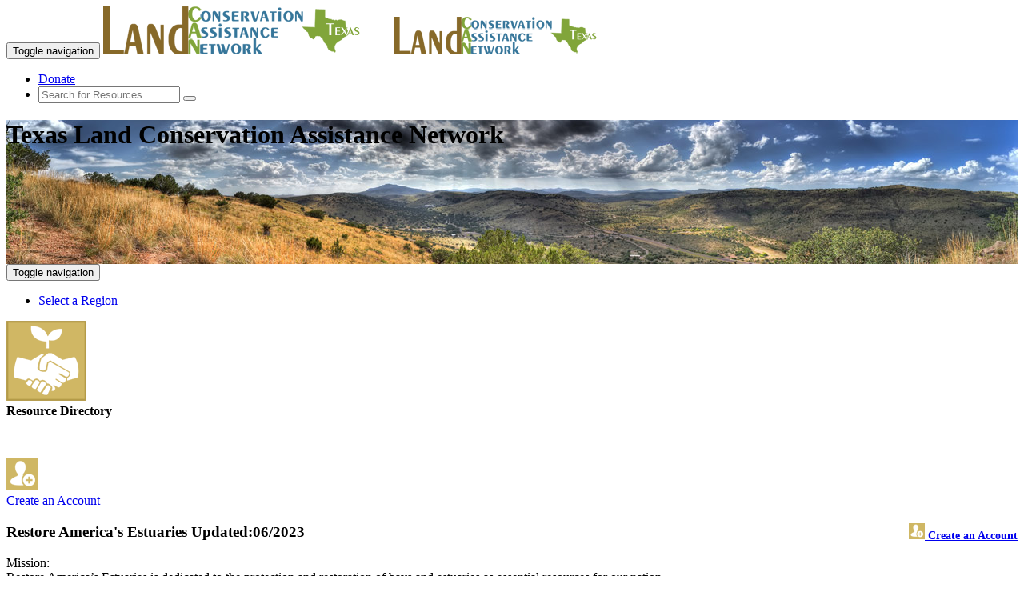

--- FILE ---
content_type: text/html; charset=utf-8
request_url: https://www.texaslandcan.org/local-resources/Restore-Americas-Estuaries/32055
body_size: 25508
content:

<!DOCTYPE html>
<html lang="en">
<head id="Head1"><meta charset="utf-8" /><title>
	Restore America's Estuaries - Texas Land Conservation Assistance Network
</title><link rel="shortcut icon" href="/FAVicon.ico" /><meta http-equiv="X-UA-Compatible" content="IE=edge" /><meta name="viewport" content="width=device-width, initial-scale=1" />
    
    <!-- Global site tag (gtag.js) - Google Analytics -->
    <script async src="https://www.googletagmanager.com/gtag/js?id=UA-40563575-14"></script>
    <script>
      window.dataLayer = window.dataLayer || [];
      function gtag(){dataLayer.push(arguments);}
        gtag('js', new Date());
        gtag('config', 'UA-40563575-14');
        (function (i, s, o, g, r, a, m) {i['GoogleAnalyticsObject'] = r; i[r] = i[r] || function () {(i[r].q = i[r].q || []).push(arguments)}, i[r].l = 1 * new Date(); a = s.createElement(o),m = s.getElementsByTagName(o)[0]; a.async = 1; a.src = g; m.parentNode.insertBefore(a, m)})(window, document, 'script', 'https://www.google-analytics.com/analytics.js', 'ga');
        ga('create', 'UA-40563575-14', 'auto');ga('send', 'pageview');
    </script> 

    <!-- Global site tag (gtag.js) - GA4 -->
    <script async src="https://www.googletagmanager.com/gtag/js?id=G-KE0CH5XYE9"></script>
    <script>window.dataLayer = window.dataLayer || []; function gtag(){dataLayer.push(arguments);} gtag('js', new Date()); gtag('config', 'G-KE0CH5XYE9'); </script>


    <link href="https://www.landcan.org/css/exotic350.css" rel="stylesheet" /><link href="https://www.landcan.org/css/glyphicons.css" rel="stylesheet" /><link href="https://www.landcan.org/css/stateCANbs.css" rel="stylesheet" /><link href="https://www.landcan.org/css/jquery-ui.css" rel="stylesheet" /><link href="https://www.landcan.org/css/stateCANStyles.css" rel="stylesheet" /><link href="https://www.landcan.org/css/owl.carousel.css" rel="stylesheet" />
	
    <script src="https://maps.google.com/maps/api/js?key=AIzaSyCa8pVJir07RFTOaRe2s8enIRvVksBbfoM" type="text/javascript"></script>
    
    <script src="https://ajax.googleapis.com/ajax/libs/jquery/1.11.1/jquery.min.js"></script>
    <script src="https://code.jquery.com/ui/1.11.4/jquery-ui.js"></script>
    <script src="https://www.landcan.org/js/jquery.cookie.js"></script>
	<script src="https://www.landcan.org/js/bootstrap.min.js"></script>
	<script src="https://www.landcan.org/js/stateCANnavScroll.js"></script>
    <script src="https://www.landcan.org/js/iToolBoxBS.js" type="text/javascript"></script> 
	<script src="https://www.landcan.org/ckeditor/ckeditor.js" type="text/javascript"></script>
	<script src="https://www.landcan.org/ckeditor/adapters/jquery.js" type="text/javascript"></script>
    <script src="https://www.landcan.org/js/ckeBoxes.js"></script>
	<script src="https://www.landcan.org/js/stateCANfooterD.js" type="text/javascript"></script>
    <script src="https://www.landcan.org/js/himscript.js" type="text/javascript"></script>
    <script src="https://www.texaslandcan.org/js/saveBoxData.js"></script>

    <!-- IE10 viewport hack for Surface/desktop Windows 8 bug -->
	<script src="//maxcdn.bootstrapcdn.com/js/ie10-viewport-bug-workaround.js"></script>
    <!--[if lt IE 9]>
		<script src="https://oss.maxcdn.com/libs/html5shiv/3.7.0/html5shiv.js"></script>
		<script src="https://oss.maxcdn.com/libs/respond.js/1.4.2/respond.min.js"></script>
	<![endif]-->


    <style> .pageHeader {height: 180px; background: url(/images/TransPecos1.jpg) center center no-repeat scroll; } </style>
<link rel="canonical" href="http://www.texaslandcan.org/local-resources/Restore-Americas-Estuaries/32055" />

<meta name="twitter:card" content="summary">
<meta name="twitter:site" content="@resourcesfirst">
<meta name="twitter:title" content="">
<meta name="twitter:description" content="Restore America's Estuaries - Mission: Restore America&rsquo;s Estuaries is dedicated to the protection and restoration of bays and estuaries as essential resources for our nation.">
<meta name="twitter:creator" content="@resourcesfirst">
<meta name="twitter:image" content="http://www.texaslandcan.org/siteLogo.jpg">
<meta property="og:title" content="" />
<meta property="og:type" content="website" />
<meta property="og:url" content="http://www.texaslandcan.org/local-resources/Restore-Americas-Estuaries/32055" />
<meta property="og:image" content="http://www.texaslandcan.org/siteLogo.jpg" />
<meta property="og:description" content="Restore America's Estuaries - Mission: Restore America&rsquo;s Estuaries is dedicated to the protection and restoration of bays and estuaries as essential resources for our nation." /> 
<meta property="og:site_name" content="Texas Land Conservation Assistance Network" />
<meta property="fb:admins" content="709861591" /> 
<link rel="publisher" href="https://plus.google.com/+resourcesfirstfoundationOrg" />
<meta itemprop="name" content="">
<meta itemprop="description" content="Restore America's Estuaries - Mission: Restore America&rsquo;s Estuaries is dedicated to the protection and restoration of bays and estuaries as essential resources for our nation.">
<meta itemprop="image" content="http://www.texaslandcan.org/siteLogo.jpg"><script>var ili = false;</script>

	<script type="text/javascript">
	    $(document).ready(function () {
	        if (!ili) { $('#signIn').show(); $('#signOut').hide(); } else { $('#signIn').hide(); $('#signOut').show(); }
	        $('#iToolBox').html(getIToolBox('Texas Land Conservation Assistance Network', 'pright', ' iLink'));
	        $('#tbBottom').html(getIToolBox('Texas Land Conservation Assistance Network', 'tbBottom hidden-xs', ' iLink'));
	        $('#tbBottomMobile').html(getIToolBox('Texas Land Conservation Assistance Network', 'tbBottom hidden-lg hidden-md hidden-sm', ''));
	        $('#AffSites').empty();
	        $('#homeImg').click(function () { window.location.href = "/" });
	        $('#signOut').click(function () { window.location.href = "/signOut.ashx" });
            rffSites('Texas');
        });

	</script>      

<meta name="description" content="Restore America&#39;s Estuaries Mission: Restore America&amp;rsquo;s Estuaries is dedicated to the protection and restoration of bays and estuaries as essential resources for our nation. ..." /></head>
<body id="ssBody" class="bod">

  <div class="wrapper">
		<!-- Navigation -->
	<div class="navbar-wrapper">
        <div class="navbar navbar-default navbar-fixed-top" role="navigation">
            <div class="container">
                <div class="navbar-header">
                    <button type="button" class="navbar-toggle" data-toggle="collapse" data-target="#topNav">
                        <span class="sr-only">Toggle navigation</span>
                        <span class="icon-bar"></span>
                        <span class="icon-bar"></span>
                        <span class="icon-bar"></span>
                    </button>
                    <a href="/" title="Texas Land Conservation Assistance Network"><img class="pull-left img-responsive hidden-xs" src="/images/Texaslandcanlogo.png" alt="LandCAN" /></a>
                    <a href="/" title="Texas Land Conservation Assistance Network"><img class="pull-left img-responsive hidden-lg hidden-md hidden-sm" src="/images/TexaslandcanlogoXS.png" alt="LandCAN" /></a>
                </div>
                <div class="navbar-collapse collapse" id="topNav">
                    <ul class="nav navbar-nav ">
				        
                    </ul>
                    <ul class="nav navbar-nav navbar-right">
                       <li><a class="btn btn-warning lc-orange" href="https://www.landcan.org/donate/">Donate</a></li>
                        <li>
                            <form id="searchForm" class="navbar-form navbar-input-group" role="search" method="post" action="/search/">
                                <div class="input-group input-group-sm">
                                    <input type="text" id="ssterm" name="term" class="form-control input-sm" placeholder="Search for Resources">
                                    <span class="input-group-btn"><button type="submit" class="btn btn-sm btn-success"><i class="glyphicon glyphicon-search" title="Search"></i></button></span>
                                </div>
                            </form>
                        </li>
                    </ul>
                </div>
            </div>
        </div>
    </div>

<header class="pageHeader">
	<div class="container">
		<div class="row">
			<div class="col-lg-12">
				<h1 class="siteName">Texas Land Conservation Assistance Network</h1>
			</div><!-- col 12 -->
		</div><!-- row -->
	</div><!-- container -->
</header>
	
<form method="post" action="./32055" id="form1">
<div class="aspNetHidden">
<input type="hidden" name="__VIEWSTATE" id="__VIEWSTATE" value="/wEPDwUKMjAyOTI3NzQzMGRk2xx0c+p33wcKX30O3WgOpMq+HInL2YFhlHqqNZDMGsA=" />
</div>

<div class="aspNetHidden">

	<input type="hidden" name="__VIEWSTATEGENERATOR" id="__VIEWSTATEGENERATOR" value="9656116E" />
	<input type="hidden" name="__EVENTVALIDATION" id="__EVENTVALIDATION" value="/wEdAAR/e3LB4K780t9g0P7LMGAyZXyFpPQR9WiZ8oIqi/geCdmX9fBzPtCrFWfP46YVW5Z+B/9M/9OfLj9zZsrRvD16oRBOnfT1v0UAVpTsSUy9h+WiW77y+OFFeSJGNTqiIOc=" />
</div>
   
	   <div class="navbar-wrapper" >
		<div class="navbar navbar-inverse navbar-static-top catbar" role="navigation" >
		  <div class="container">
			<div class="navbar-header">
			  <button type="button" class="navbar-toggle" data-toggle="collapse" data-target="#catBar">
				<span class="sr-only">Toggle navigation</span>
				<span class="icon-bar"></span>
				<span class="icon-bar"></span>
				<span class="icon-bar"></span>
			  </button>
			</div>
			<div class="navbar-collapse collapse" id="catBar">
				<ul class="nav navbar-nav">
					<!-- <li><a href="/#regionMap" data-toggle="tooltip" data-placement="bottom" title="Select a Region" id="regionMap"><img  src="/images/countiesicon.png" alt="" /></a></li> -->
					<li><a href="/#regionMap">Select a Region</a></li>
			  </ul>
		  </div>
		</div>
	</div>
  </div>

	 <!-- iToolBox -->
	<div id="iToolBox" class="iTBOX hidden-xs"></div>
	
    

	<!-- page content -->
	<div class="container">
		<div class="row">
			<div class="col-sm-12"> 
				
    <div class="row">
    <div class="col-md-2 hidden-xs hidden-sm text-center pull-left">
        <img src="https://www.landcan.org/images/ConCon.png"><br /><b>Resource Directory</b><br />
         <p>&nbsp;</p><a class="gnav iLink cBar hidden-xs" href='#iToolModal' title="<img src='https://www.landcan.org/images/addMe.png' /> Create an Account" data-content="An account will provide you the ability to maintain your profile in the LandCAN directory" data-toggle="modal" data-target="#iToolModal" data-height="500" data-title="<img src='https://www.landcan.org/images/addMe.png' /> Create an Account" data-src="https://www.landcan.org/iTools.aspx?q=ca&s=PLN&rid=32055"  onclick="ga('send', 'event', 'CTA', 'click', 'Create an Account');"><img src="//www.landcan.org/images/addMe.png"><br />Create an Account</a>   
    </div>
    <div class="col-md-10 col-sm-12">
    <div class="panel panel-default"><div class="panel-heading"><h3 class="panel-title">Restore America's Estuaries<span class="right g7Text"><div style="float:right; font-size:75%;" class="hidden-lg hidden-md hidden-xs"><a class="cBar tbBottom" href='#iToolModal' title="<img src='https://www.landcan.org/images/addMe.png' /> Create an Account" data-content="An account will provide you the ability to maintain your profile in the LandCAN directory" data-toggle="modal" data-target="#iToolModal" data-title="<img src='https://www.landcan.org/images/addMe.png' /> Create an Account" data-src="https://www.landcan.org/iTools.aspx?q=ca&s=PLN&rid=32055"  onclick="ga('send', 'event', 'CTA', 'click', 'Create an Account');"><img src="//www.landcan.org/images/addMe.png" style="height:20px;"> Create an Account</a></div> Updated:06/2023</span></h3></div><div class="panel-body"><p>Mission:<br />
Restore America&rsquo;s Estuaries is dedicated to the protection and restoration of bays and estuaries as essential resources for our nation.</p>

<p>Founded in 1995, Restore America&rsquo;s Estuaries is a national alliance of 10 coastal conservation groups dedicated to restoring and preserving America&rsquo;s estuaries and coasts. Restore America&rsquo;s Estuaries (RAE) is a powerful voice for coastal habitat restoration in the nation&rsquo;s capital.</p>

<p>RAE member organizations restore coastal habitats in 11 estuaries and 16 states nationwide. Stretching from Maine to California, we have unmatched national reach and effectiveness; our local projects restore coastal wetlands, open fish passages, remove invasive species, build living shorelines, transplant seagrasses, replant salt marshes, and restore shellfish habitat.</p>
<p><br /><a class="iLink btn btn-success" style="white-space: normal; color:#fff;" data-toggle="modal" data-target="#iToolModal" data-height="500" data-src="https://www.landcan.org/emailresource.aspx?id=32055&st=Texas&s=Texas+Land+Conservation+Assistance+Network"  data-title="<img src='https://www.landcan.org/images/feedback.png' > Contact Restore America's Estuaries"><span class="glyphicon glyphicon-envelope"></span> Contact Restore America's Estuaries</a></p><p style="padding:20px 0 20px 0;" ><b>REMINDER:</b> This listing is a free service of TexasLandCAN.<br/>Restore America's Estuaries is not employed by or affiliated with the Texas Land Conservation Assistance Network, and the Network does not certify or guarantee their services.  The reader must perform their own due diligence and use their own judgment in the selection of any professional.</p> <ul class="listedIn"><h5>Listed in:</h5><li><a href="/state-resources/Riparian-and-Wetlands-Specialists/13/"><img style="height:20px" src="//www.landcan.org/images/consultantIcon.png" /> Riparian and Wetlands Specialists</a></li><li><a href="/state-resources/Water-Conservation/29/"><img style="height:20px" src="//www.landcan.org/images/waterIcon.png" /> Water Conservation</a></li><li><a href="/state-resources/Grant-Programs/31/"><img style="height:20px" src="//www.landcan.org/images/programsIcon.png" /> Grant Programs</a></li><li><a href="/state-resources/Education-Programs/49/"><img style="height:20px" src="//www.landcan.org/images/G9Icon.png" /> Education Programs</a></li></ul><div>&nbsp;</div><div class="panel panel-default"><div class="panel-heading"><h3 class="panel-title">Contact Restore America's Estuaries</h3></div><div class="panel-body"><div class="row"><div class="col-sm-6"><address><br />2300 Clarendon Blvd.<br />Suite 603<br />Arlington,&nbsp;VA&nbsp;&nbsp;22201<br /><b>Phone:</b>&nbsp;(703) 524-0248<br><button class="clearButton iLink" type="button" data-toggle="modal" data-target="#iToolModal" data-title="<img src='https://www.landcan.org/images/feedback.png' > Contact Restore America's Estuaries" data-height="500" data-src="https://www.landcan.org/emailresource.aspx?id=32055&st=Texas&s=Texas+Land+Conservation+Assistance+Network"><span class="glyphicon glyphicon-envelope"></span> &nbsp;Email Restore America's Estuaries</button><br /><button class="clearButton" type="button" onclick="ga('send', 'event', {eventCategory: 'Visit Resource Website', eventAction: 'Click', eventLabel: 'Visit Resource Website', transport: 'beacon' }); window.open('https://www.landcan.org/offlink.ashx?id=32055')"><img src="https://www.landcan.org/images/webLink.jpg" border="0" align="left">&nbsp;Visit Website</button><br class="clear" /></address><div class="panel panel-default"><div class="panel-heading"><h3 class="panel-title"><img src="https://www.landcan.org/images/mapitIcon.png"> Service Area</h3></div><div class="panel-body serviceArea">Statewide  Program  in:<ul ><li>Alabama</li><li>Alaska</li><li>California</li><li>Connecticut</li><li>DC</li><li>Delaware</li><li>Florida</li><li>Georgia</li><li>Hawaii</li><li>Louisiana</li><li>Maine</li><li>Maryland</li><li>Massachusetts</li><li>New Hampshire</li><li>New Jersey</li><li>New York</li><li>North Carolina</li><li>Oregon</li><li>Rhode Island</li><li>South Carolina</li><li>Texas</li><li>Virginia</li><li>Washington</li></ul></div></div></div><!-- left col --><div class="col-sm-6"><div id="map" style="cursor:pointer;float:right; width:100%; height:400px;" class="hidden-xs" ></div><script>google.maps.event.addDomListener(window, 'load', loadMap('38.89892','-77.08698','/resource-map/Restore-Americas-Estuaries/32055'));</script></div><!-- right col --></div></div></div><div class="well" ><a class="iLink btn btn-success" style="white-space: normal; color:#fff;" title="<img src='https://www.landcan.org/images/addMe.png' /> Create an Account" data-content="An account will provide you the ability to maintain your profile in the LandCAN directory" data-toggle="modal" data-target="#iToolModal" data-height="500" data-title="<img src='https://www.landcan.org/images/addMe.png' /> Create an Account" data-src="https://www.landcan.org/iTools.aspx?q=ca&s=PLN&rid=32055" onclick="ga('send', 'event', 'CTA', 'click', 'Create an Account');"><span class="glyphicon glyphicon-plus"></span> Create an Account to make additions or corrections to your profile.</a></div><!-- row --></div><!-- address panel --></div><!-- outer panel -->
    
    
    </div>
    </div>
    <script>
        function openResourceEmail(val, name) {var src = val;var title = "<img src='https://www.landcan.org/images/feedback.png' > Contact " + name;$('#iToolModal').modal('show');$('#iToolModal iframe').attr('src', src).attr('height', '700px');$('#iToolModalTitle').html(title);
            //$.colorbox({ width: '95%', height: '95%', maxWidth: '780px', maxHeight: '750px', iframe: true, href: val });
        };
    </script>


			</div><!-- col 12 -->
		</div><!-- row -->
	</div><!-- container -->
	
	<!-- LOGIN MODAL -->
    <span class="hidden-xs sign-in" id="signIn"><img data-toggle="modal" data-target=".bs-example-modal-sm"  src="https://www.landcan.org/images/logIn.png" /></span>
    <span class="sign-in" id="signOut"><img src="https://www.landcan.org/images/logOut.png" /></span>
	<div class="modal fade bs-example-modal-sm" tabindex="-1" role="dialog" aria-labelledby="mySmallModalLabel" aria-hidden="true">
		  <div class="modal-dialog modal-sm">
			<div class="modal-content">
				 <div class="modal-header">
					<button type="button" class="close" data-dismiss="modal"><span aria-hidden="true">&times;</span><span class="sr-only">Close</span></button>
					<h4 class="modal-title" id="myModalLabel">Login</h4>
					 </div>
				<div class="controlContainer">
					<label for="ctl00$cphMain$UserName" class="darkGreenNameBox" style="width:200px;">Username:</label><br /><input name="ctl00$UserName" type="text" id="UserName" class="textEntry" />
					<br /><label for="ctl00$cphMain$Password" class="darkGreenNameBox" style="width:200px;">Password:</label><br /><input name="ctl00$Password" type="password" id="Password" class="passwordEntry" /><br />
					<br /><span class="right"><input type="submit" name="ctl00$LoginButton" value="Log In" id="LoginButton" class="orange" />  </span><br class="clear">
				</div>
			</div>
		  </div>
		</div> 
	  
	</form>

	<!-- AD content -->
    <div class="container top-buffer">
        <div class="row">
            <div class="col-sm-4 da-content clearfix"><a href="https://www.landtrust.com/" target="_blank" onClick="ga('send', 'event', {eventCategory: 'Landtrust Ad', eventAction: 'Click', eventLabel: 'LandTrust', transport: 'beacon' });"><img class="center-block img-responsive" src="https://www.landcan.org/images/landtrustStateSites.png" /></a></div>
            <div class="col-sm-4 da-content clearfix"><a href="https://landowners.ncx.com/sign-up?utm_campaign=2024_LandCAN&utm_source=lh" target="_blank" onClick="ga('send', 'event', {eventCategory: 'NCX Ad', eventAction: 'Click', eventLabel: 'NCX', transport: 'beacon' });"><img class="center-block img-responsive" src="https://www.landcan.org/images/NCXstatesites.jpg" /></a></div>
            <div class="col-sm-4 da-content clearfix"><a href="https://earthoptics.com/" target="_blank" onClick="ga('send', 'event', {eventCategory: 'EarthOptics Ad', eventAction: 'Click', eventLabel: 'EarthOptics', transport: 'beacon' });"><img class="center-block img-responsive" src="https://www.landcan.org/images/earthoptics.png" /></a></div>
        </div>
    </div>
    

   <div class="push"></div>
</div>  

    <footer id="footer" class="catbar top-buffer"> 
	    <br class="clear" />
        <div class="container top-buffer-ten">
	         
            <div class="col-lg-12">    
		        <div class="panel panel-default">
		        <div class="panel-heading">
		        <h3 class="panel-title">Current Conservation Programs</h3>
		        </div>
		        <div class="panel-body ccp">
                    <div class="scroll-box"><ul id="AffSites" class="ccpNW"></ul></div>
		        </div>
		        </div>    
	        </div>
	        
	
       <div class="row top-buffer">
              <div class="col-sm-4">
                   <h3 class="exotic">Our Mission</h3>
                    <p>We work to promote the protection of farms, forests, ranches, endangered species habitats, wetlands and other open spaces by empowering landowners to make smart, sustainable decisions about their land.</p>
               </div>
             <div class="col-sm-2">
                <h3 class="exotic">Our Organization</h3>
                <a class="wnav" href="/about/">About Us</a><br/>
                <a class="wnav" target="_blank" href="https://www.landcan.org/our-partners">Our Partners</a><br/>
                <a class="wnav" target="_blank" href="//www.landcan.org/donate/" target="_blank" onclick="ga('send', 'event', 'Footer', 'click', 'Send Donation');">Donate</a> <br/> 
                <a class="wnav" href="/termsofuse/"> Terms of Use</a><br/>
            
            </div>
            <div class="col-sm-2">
                <h3 class="exotic">Contact Us</h3>
                106 Lafayette Street<br />
                Suite 3G<br />
                Yarmouth, Maine 04096<br/>
                207-536-0831<br/>
                <a class="wnav" target="_blank" href="https://www.landcan.org/Contact-us" onclick="ga('send', 'event', 'Footer', 'click', 'Contact');">Email Us</a>
            </div>
            <div class="col-sm-4">
                   <h3 class="exotic">Connect With Us</h3>
	                <div id="tbBottom" class="tbBottom text-left"></div>
                 <br class="clear" />
                <a class="btn btn-success NLbutton tbBottom" title="Receive the LandCAN Newsletter" data-content="If you want to receive the LandCAN e-newsletter click here">Subscribe to our Newsletter</a>
            </div>
        </div>
	    </div>
	    <div class="container top-buffer">
		    <p class="text-center"><a class="wnav" href="https://www.landcan.org" target="_blank" > &copy; 2026 Land Conservation Assistance Network, All rights reserved.</a></p>
	    </div>
    </footer>

    <div class="modal fade" id="iToolModal" tabindex="-1" role="dialog" aria-labelledby="itoolModalLabel">
         <div class="modal-dialog" role="document">
              <div class="modal-content">
                  <div class="modal-header">
                      <button type="button" class="close" data-dismiss="modal" aria-label="Close"><span aria-hidden="true">&times;</span></button>
                      <h3 class="modal-title exotic" id="iToolModalTitle"></h3>
                   </div>
                   <div class="modal-body">
                        <iframe frameborder="0" width="100%" allowfullscreen="" src=""></iframe>
                     </div>
              </div>
         </div>
    </div>
    
    <div id="cookie_directive_container" class="container" style="display: none;">
            <nav class="navbar navbar-default navbar-fixed-bottom" style="background: rgba(0,0,0,0.75); color: #fff;">
                <div class="container">
                <div class="navbar-inner navbar-content-center" id="cookie_accept">
                    <button type="button" class="btn btn-success pull-right" onclick="setConsentCookie()"><i class="glyphicon glyphicon-ok"></i> Accept Cookies</button>
                    <p><b>By using our website you are consenting to our use of cookies in accordance with our <a onclick="setConsentCookie()" href="/termsofuse/" style="color: #fff; text-decoration: underline;" >privacy policy</a>.</b>
                    </p>
                    <br>
                </div>
              </div>
            </nav>
        </div>
    

    <script src="https://www.landcan.org/js/toolsNcolorV1.js"></script>
    <div id="loading" class="hidden-print"><img src="https://www.landcan.org/images/loading-icon.gif" /></div>
    <script> $(function () { var sc = "tx"; $("#ssterm").autocomplete({source: function (e, a) {var t = e.term; t = cleanTerm(t),$.ajax({url: "https://www.landcan.org/dataServices/plnDataService.asmx/AutoComplete4StateSiteSearch",data: { aName: t, statecode: sc },dataType: "jsonp",success: function (data) {a(data)}});},minLength: 2,select: function (e, a) { window.location.href = a.item.name; }})});    </script>
</body>
</html>